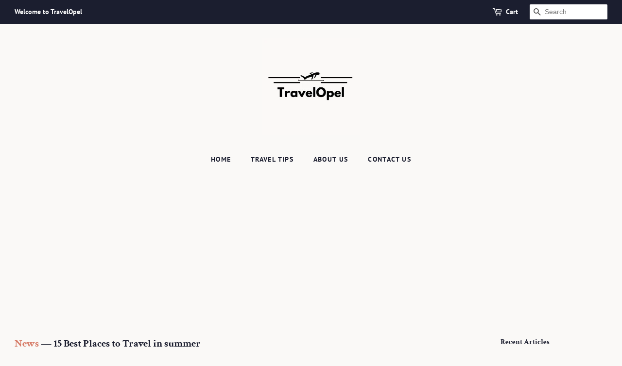

--- FILE ---
content_type: text/html; charset=utf-8
request_url: https://travelopel.com/blogs/news/tagged/15-best-places-to-travel-in-summer
body_size: 13354
content:
<!doctype html>
<html class="no-js">
<head>

  <!-- GetYourGuide Analytics -->

<script async defer src="https://widget.getyourguide.com/dist/pa.umd.production.min.js" data-gyg-partner-id="71TASCN"></script>
  <script async custom-element="amp-auto-ads"
        src="https://cdn.ampproject.org/v0/amp-auto-ads-0.1.js">
</script>
  <!-- Global site tag (gtag.js) - Google Analytics -->
<script async src="https://www.googletagmanager.com/gtag/js?id=UA-172508094-1"></script>
<script>
  window.dataLayer = window.dataLayer || [];
  function gtag(){dataLayer.push(arguments);}
  gtag('js', new Date());

  gtag('config', 'UA-172508094-1');
</script>

  <meta name="google-site-verification" content="3ctAiq8CHfFjde80c5-hAdon-Wz-zKMzTEit0X_dGyE" />
  
  <meta name="p:domain_verify" content="cf1715be38c811b8409acf72b9fdbd9d"/>
<script data-ad-client="ca-pub-2759357828632257" async src="https://pagead2.googlesyndication.com/pagead/js/adsbygoogle.js"></script>
  <!-- Basic page needs ================================================== -->
  <meta charset="utf-8">
  <meta http-equiv="X-UA-Compatible" content="IE=edge,chrome=1">

  

  <!-- Title and description ================================================== -->
  <title>
  News &ndash; Tagged &quot;15 Best Places to Travel in summer&quot; &ndash; TravelOpel.Com
  </title>

  

  <!-- Social meta ================================================== -->
  <!-- /snippets/social-meta-tags.liquid -->




<meta property="og:site_name" content="TravelOpel.Com">
<meta property="og:url" content="https://travelopel.com/blogs/news/tagged/15-best-places-to-travel-in-summer">
<meta property="og:title" content="News">
<meta property="og:type" content="website">
<meta property="og:description" content="We live for traveling, we publish travel news, guides, tips and ideas of the most beautiful places, best vacation spots and bucket list places to visit">





<meta name="twitter:card" content="summary_large_image">
<meta name="twitter:title" content="News">
<meta name="twitter:description" content="We live for traveling, we publish travel news, guides, tips and ideas of the most beautiful places, best vacation spots and bucket list places to visit">


  <!-- Helpers ================================================== -->
  <link rel="canonical" href="https://travelopel.com/blogs/news/tagged/15-best-places-to-travel-in-summer">
  <meta name="viewport" content="width=device-width,initial-scale=1">
  <meta name="theme-color" content="#d77e6a">

  <!-- CSS ================================================== -->
  <link href="//travelopel.com/cdn/shop/t/2/assets/timber.scss.css?v=55415790811601212581759516715" rel="stylesheet" type="text/css" media="all" />
  <link href="//travelopel.com/cdn/shop/t/2/assets/theme.scss.css?v=142478185994790625621759516714" rel="stylesheet" type="text/css" media="all" />

  <script>
    window.theme = window.theme || {};

    var theme = {
      strings: {
        addToCart: "Add to Cart",
        soldOut: "Sold Out",
        unavailable: "Unavailable",
        zoomClose: "Close (Esc)",
        zoomPrev: "Previous (Left arrow key)",
        zoomNext: "Next (Right arrow key)",
        addressError: "Error looking up that address",
        addressNoResults: "No results for that address",
        addressQueryLimit: "You have exceeded the Google API usage limit. Consider upgrading to a \u003ca href=\"https:\/\/developers.google.com\/maps\/premium\/usage-limits\"\u003ePremium Plan\u003c\/a\u003e.",
        authError: "There was a problem authenticating your Google Maps API Key."
      },
      settings: {
        // Adding some settings to allow the editor to update correctly when they are changed
        enableWideLayout: true,
        typeAccentTransform: true,
        typeAccentSpacing: true,
        baseFontSize: '16px',
        headerBaseFontSize: '30px',
        accentFontSize: '14px'
      },
      variables: {
        mediaQueryMedium: 'screen and (max-width: 768px)',
        bpSmall: false
      },
      moneyFormat: "${{amount}}"
    }

    document.documentElement.className = document.documentElement.className.replace('no-js', 'supports-js');
  </script>

  <!-- Header hook for plugins ================================================== -->
  <script>window.performance && window.performance.mark && window.performance.mark('shopify.content_for_header.start');</script><meta id="shopify-digital-wallet" name="shopify-digital-wallet" content="/28345958497/digital_wallets/dialog">
<link rel="alternate" type="application/atom+xml" title="Feed" href="/blogs/news/tagged/15-best-places-to-travel-in-summer.atom" />
<script async="async" src="/checkouts/internal/preloads.js?locale=en-US"></script>
<script id="shopify-features" type="application/json">{"accessToken":"342ce9db5153c2e3d594217a6bf31e0c","betas":["rich-media-storefront-analytics"],"domain":"travelopel.com","predictiveSearch":true,"shopId":28345958497,"locale":"en"}</script>
<script>var Shopify = Shopify || {};
Shopify.shop = "travelflame.myshopify.com";
Shopify.locale = "en";
Shopify.currency = {"active":"USD","rate":"1.0"};
Shopify.country = "US";
Shopify.theme = {"name":"Minimal","id":81956405345,"schema_name":"Minimal","schema_version":"11.7.15","theme_store_id":380,"role":"main"};
Shopify.theme.handle = "null";
Shopify.theme.style = {"id":null,"handle":null};
Shopify.cdnHost = "travelopel.com/cdn";
Shopify.routes = Shopify.routes || {};
Shopify.routes.root = "/";</script>
<script type="module">!function(o){(o.Shopify=o.Shopify||{}).modules=!0}(window);</script>
<script>!function(o){function n(){var o=[];function n(){o.push(Array.prototype.slice.apply(arguments))}return n.q=o,n}var t=o.Shopify=o.Shopify||{};t.loadFeatures=n(),t.autoloadFeatures=n()}(window);</script>
<script id="shop-js-analytics" type="application/json">{"pageType":"blog"}</script>
<script defer="defer" async type="module" src="//travelopel.com/cdn/shopifycloud/shop-js/modules/v2/client.init-shop-cart-sync_D0dqhulL.en.esm.js"></script>
<script defer="defer" async type="module" src="//travelopel.com/cdn/shopifycloud/shop-js/modules/v2/chunk.common_CpVO7qML.esm.js"></script>
<script type="module">
  await import("//travelopel.com/cdn/shopifycloud/shop-js/modules/v2/client.init-shop-cart-sync_D0dqhulL.en.esm.js");
await import("//travelopel.com/cdn/shopifycloud/shop-js/modules/v2/chunk.common_CpVO7qML.esm.js");

  window.Shopify.SignInWithShop?.initShopCartSync?.({"fedCMEnabled":true,"windoidEnabled":true});

</script>
<script id="__st">var __st={"a":28345958497,"offset":25200,"reqid":"ea770f35-68f5-45f3-886d-8723dabe840d-1763846302","pageurl":"travelopel.com\/blogs\/news\/tagged\/15-best-places-to-travel-in-summer","s":"blogs-50556141665","u":"a887f43d5d5a","p":"blog","rtyp":"blog","rid":50556141665};</script>
<script>window.ShopifyPaypalV4VisibilityTracking = true;</script>
<script id="captcha-bootstrap">!function(){'use strict';const t='contact',e='account',n='new_comment',o=[[t,t],['blogs',n],['comments',n],[t,'customer']],c=[[e,'customer_login'],[e,'guest_login'],[e,'recover_customer_password'],[e,'create_customer']],r=t=>t.map((([t,e])=>`form[action*='/${t}']:not([data-nocaptcha='true']) input[name='form_type'][value='${e}']`)).join(','),a=t=>()=>t?[...document.querySelectorAll(t)].map((t=>t.form)):[];function s(){const t=[...o],e=r(t);return a(e)}const i='password',u='form_key',d=['recaptcha-v3-token','g-recaptcha-response','h-captcha-response',i],f=()=>{try{return window.sessionStorage}catch{return}},m='__shopify_v',_=t=>t.elements[u];function p(t,e,n=!1){try{const o=window.sessionStorage,c=JSON.parse(o.getItem(e)),{data:r}=function(t){const{data:e,action:n}=t;return t[m]||n?{data:e,action:n}:{data:t,action:n}}(c);for(const[e,n]of Object.entries(r))t.elements[e]&&(t.elements[e].value=n);n&&o.removeItem(e)}catch(o){console.error('form repopulation failed',{error:o})}}const l='form_type',E='cptcha';function T(t){t.dataset[E]=!0}const w=window,h=w.document,L='Shopify',v='ce_forms',y='captcha';let A=!1;((t,e)=>{const n=(g='f06e6c50-85a8-45c8-87d0-21a2b65856fe',I='https://cdn.shopify.com/shopifycloud/storefront-forms-hcaptcha/ce_storefront_forms_captcha_hcaptcha.v1.5.2.iife.js',D={infoText:'Protected by hCaptcha',privacyText:'Privacy',termsText:'Terms'},(t,e,n)=>{const o=w[L][v],c=o.bindForm;if(c)return c(t,g,e,D).then(n);var r;o.q.push([[t,g,e,D],n]),r=I,A||(h.body.append(Object.assign(h.createElement('script'),{id:'captcha-provider',async:!0,src:r})),A=!0)});var g,I,D;w[L]=w[L]||{},w[L][v]=w[L][v]||{},w[L][v].q=[],w[L][y]=w[L][y]||{},w[L][y].protect=function(t,e){n(t,void 0,e),T(t)},Object.freeze(w[L][y]),function(t,e,n,w,h,L){const[v,y,A,g]=function(t,e,n){const i=e?o:[],u=t?c:[],d=[...i,...u],f=r(d),m=r(i),_=r(d.filter((([t,e])=>n.includes(e))));return[a(f),a(m),a(_),s()]}(w,h,L),I=t=>{const e=t.target;return e instanceof HTMLFormElement?e:e&&e.form},D=t=>v().includes(t);t.addEventListener('submit',(t=>{const e=I(t);if(!e)return;const n=D(e)&&!e.dataset.hcaptchaBound&&!e.dataset.recaptchaBound,o=_(e),c=g().includes(e)&&(!o||!o.value);(n||c)&&t.preventDefault(),c&&!n&&(function(t){try{if(!f())return;!function(t){const e=f();if(!e)return;const n=_(t);if(!n)return;const o=n.value;o&&e.removeItem(o)}(t);const e=Array.from(Array(32),(()=>Math.random().toString(36)[2])).join('');!function(t,e){_(t)||t.append(Object.assign(document.createElement('input'),{type:'hidden',name:u})),t.elements[u].value=e}(t,e),function(t,e){const n=f();if(!n)return;const o=[...t.querySelectorAll(`input[type='${i}']`)].map((({name:t})=>t)),c=[...d,...o],r={};for(const[a,s]of new FormData(t).entries())c.includes(a)||(r[a]=s);n.setItem(e,JSON.stringify({[m]:1,action:t.action,data:r}))}(t,e)}catch(e){console.error('failed to persist form',e)}}(e),e.submit())}));const S=(t,e)=>{t&&!t.dataset[E]&&(n(t,e.some((e=>e===t))),T(t))};for(const o of['focusin','change'])t.addEventListener(o,(t=>{const e=I(t);D(e)&&S(e,y())}));const B=e.get('form_key'),M=e.get(l),P=B&&M;t.addEventListener('DOMContentLoaded',(()=>{const t=y();if(P)for(const e of t)e.elements[l].value===M&&p(e,B);[...new Set([...A(),...v().filter((t=>'true'===t.dataset.shopifyCaptcha))])].forEach((e=>S(e,t)))}))}(h,new URLSearchParams(w.location.search),n,t,e,['guest_login'])})(!0,!0)}();</script>
<script integrity="sha256-52AcMU7V7pcBOXWImdc/TAGTFKeNjmkeM1Pvks/DTgc=" data-source-attribution="shopify.loadfeatures" defer="defer" src="//travelopel.com/cdn/shopifycloud/storefront/assets/storefront/load_feature-81c60534.js" crossorigin="anonymous"></script>
<script data-source-attribution="shopify.dynamic_checkout.dynamic.init">var Shopify=Shopify||{};Shopify.PaymentButton=Shopify.PaymentButton||{isStorefrontPortableWallets:!0,init:function(){window.Shopify.PaymentButton.init=function(){};var t=document.createElement("script");t.src="https://travelopel.com/cdn/shopifycloud/portable-wallets/latest/portable-wallets.en.js",t.type="module",document.head.appendChild(t)}};
</script>
<script data-source-attribution="shopify.dynamic_checkout.buyer_consent">
  function portableWalletsHideBuyerConsent(e){var t=document.getElementById("shopify-buyer-consent"),n=document.getElementById("shopify-subscription-policy-button");t&&n&&(t.classList.add("hidden"),t.setAttribute("aria-hidden","true"),n.removeEventListener("click",e))}function portableWalletsShowBuyerConsent(e){var t=document.getElementById("shopify-buyer-consent"),n=document.getElementById("shopify-subscription-policy-button");t&&n&&(t.classList.remove("hidden"),t.removeAttribute("aria-hidden"),n.addEventListener("click",e))}window.Shopify?.PaymentButton&&(window.Shopify.PaymentButton.hideBuyerConsent=portableWalletsHideBuyerConsent,window.Shopify.PaymentButton.showBuyerConsent=portableWalletsShowBuyerConsent);
</script>
<script data-source-attribution="shopify.dynamic_checkout.cart.bootstrap">document.addEventListener("DOMContentLoaded",(function(){function t(){return document.querySelector("shopify-accelerated-checkout-cart, shopify-accelerated-checkout")}if(t())Shopify.PaymentButton.init();else{new MutationObserver((function(e,n){t()&&(Shopify.PaymentButton.init(),n.disconnect())})).observe(document.body,{childList:!0,subtree:!0})}}));
</script>

<script>window.performance && window.performance.mark && window.performance.mark('shopify.content_for_header.end');</script>

  <script src="//travelopel.com/cdn/shop/t/2/assets/jquery-2.2.3.min.js?v=58211863146907186831588007291" type="text/javascript"></script>

  <script src="//travelopel.com/cdn/shop/t/2/assets/lazysizes.min.js?v=155223123402716617051588007291" async="async"></script>

  
  

<meta property="og:image" content="https://cdn.shopify.com/s/files/1/0283/4595/8497/files/TravelOpel_1.jpg?height=628&pad_color=faf9f7&v=1614364459&width=1200" />
<meta property="og:image:secure_url" content="https://cdn.shopify.com/s/files/1/0283/4595/8497/files/TravelOpel_1.jpg?height=628&pad_color=faf9f7&v=1614364459&width=1200" />
<meta property="og:image:width" content="1200" />
<meta property="og:image:height" content="628" />
<link href="https://monorail-edge.shopifysvc.com" rel="dns-prefetch">
<script>(function(){if ("sendBeacon" in navigator && "performance" in window) {try {var session_token_from_headers = performance.getEntriesByType('navigation')[0].serverTiming.find(x => x.name == '_s').description;} catch {var session_token_from_headers = undefined;}var session_cookie_matches = document.cookie.match(/_shopify_s=([^;]*)/);var session_token_from_cookie = session_cookie_matches && session_cookie_matches.length === 2 ? session_cookie_matches[1] : "";var session_token = session_token_from_headers || session_token_from_cookie || "";function handle_abandonment_event(e) {var entries = performance.getEntries().filter(function(entry) {return /monorail-edge.shopifysvc.com/.test(entry.name);});if (!window.abandonment_tracked && entries.length === 0) {window.abandonment_tracked = true;var currentMs = Date.now();var navigation_start = performance.timing.navigationStart;var payload = {shop_id: 28345958497,url: window.location.href,navigation_start,duration: currentMs - navigation_start,session_token,page_type: "blog"};window.navigator.sendBeacon("https://monorail-edge.shopifysvc.com/v1/produce", JSON.stringify({schema_id: "online_store_buyer_site_abandonment/1.1",payload: payload,metadata: {event_created_at_ms: currentMs,event_sent_at_ms: currentMs}}));}}window.addEventListener('pagehide', handle_abandonment_event);}}());</script>
<script id="web-pixels-manager-setup">(function e(e,d,r,n,o){if(void 0===o&&(o={}),!Boolean(null===(a=null===(i=window.Shopify)||void 0===i?void 0:i.analytics)||void 0===a?void 0:a.replayQueue)){var i,a;window.Shopify=window.Shopify||{};var t=window.Shopify;t.analytics=t.analytics||{};var s=t.analytics;s.replayQueue=[],s.publish=function(e,d,r){return s.replayQueue.push([e,d,r]),!0};try{self.performance.mark("wpm:start")}catch(e){}var l=function(){var e={modern:/Edge?\/(1{2}[4-9]|1[2-9]\d|[2-9]\d{2}|\d{4,})\.\d+(\.\d+|)|Firefox\/(1{2}[4-9]|1[2-9]\d|[2-9]\d{2}|\d{4,})\.\d+(\.\d+|)|Chrom(ium|e)\/(9{2}|\d{3,})\.\d+(\.\d+|)|(Maci|X1{2}).+ Version\/(15\.\d+|(1[6-9]|[2-9]\d|\d{3,})\.\d+)([,.]\d+|)( \(\w+\)|)( Mobile\/\w+|) Safari\/|Chrome.+OPR\/(9{2}|\d{3,})\.\d+\.\d+|(CPU[ +]OS|iPhone[ +]OS|CPU[ +]iPhone|CPU IPhone OS|CPU iPad OS)[ +]+(15[._]\d+|(1[6-9]|[2-9]\d|\d{3,})[._]\d+)([._]\d+|)|Android:?[ /-](13[3-9]|1[4-9]\d|[2-9]\d{2}|\d{4,})(\.\d+|)(\.\d+|)|Android.+Firefox\/(13[5-9]|1[4-9]\d|[2-9]\d{2}|\d{4,})\.\d+(\.\d+|)|Android.+Chrom(ium|e)\/(13[3-9]|1[4-9]\d|[2-9]\d{2}|\d{4,})\.\d+(\.\d+|)|SamsungBrowser\/([2-9]\d|\d{3,})\.\d+/,legacy:/Edge?\/(1[6-9]|[2-9]\d|\d{3,})\.\d+(\.\d+|)|Firefox\/(5[4-9]|[6-9]\d|\d{3,})\.\d+(\.\d+|)|Chrom(ium|e)\/(5[1-9]|[6-9]\d|\d{3,})\.\d+(\.\d+|)([\d.]+$|.*Safari\/(?![\d.]+ Edge\/[\d.]+$))|(Maci|X1{2}).+ Version\/(10\.\d+|(1[1-9]|[2-9]\d|\d{3,})\.\d+)([,.]\d+|)( \(\w+\)|)( Mobile\/\w+|) Safari\/|Chrome.+OPR\/(3[89]|[4-9]\d|\d{3,})\.\d+\.\d+|(CPU[ +]OS|iPhone[ +]OS|CPU[ +]iPhone|CPU IPhone OS|CPU iPad OS)[ +]+(10[._]\d+|(1[1-9]|[2-9]\d|\d{3,})[._]\d+)([._]\d+|)|Android:?[ /-](13[3-9]|1[4-9]\d|[2-9]\d{2}|\d{4,})(\.\d+|)(\.\d+|)|Mobile Safari.+OPR\/([89]\d|\d{3,})\.\d+\.\d+|Android.+Firefox\/(13[5-9]|1[4-9]\d|[2-9]\d{2}|\d{4,})\.\d+(\.\d+|)|Android.+Chrom(ium|e)\/(13[3-9]|1[4-9]\d|[2-9]\d{2}|\d{4,})\.\d+(\.\d+|)|Android.+(UC? ?Browser|UCWEB|U3)[ /]?(15\.([5-9]|\d{2,})|(1[6-9]|[2-9]\d|\d{3,})\.\d+)\.\d+|SamsungBrowser\/(5\.\d+|([6-9]|\d{2,})\.\d+)|Android.+MQ{2}Browser\/(14(\.(9|\d{2,})|)|(1[5-9]|[2-9]\d|\d{3,})(\.\d+|))(\.\d+|)|K[Aa][Ii]OS\/(3\.\d+|([4-9]|\d{2,})\.\d+)(\.\d+|)/},d=e.modern,r=e.legacy,n=navigator.userAgent;return n.match(d)?"modern":n.match(r)?"legacy":"unknown"}(),u="modern"===l?"modern":"legacy",c=(null!=n?n:{modern:"",legacy:""})[u],f=function(e){return[e.baseUrl,"/wpm","/b",e.hashVersion,"modern"===e.buildTarget?"m":"l",".js"].join("")}({baseUrl:d,hashVersion:r,buildTarget:u}),m=function(e){var d=e.version,r=e.bundleTarget,n=e.surface,o=e.pageUrl,i=e.monorailEndpoint;return{emit:function(e){var a=e.status,t=e.errorMsg,s=(new Date).getTime(),l=JSON.stringify({metadata:{event_sent_at_ms:s},events:[{schema_id:"web_pixels_manager_load/3.1",payload:{version:d,bundle_target:r,page_url:o,status:a,surface:n,error_msg:t},metadata:{event_created_at_ms:s}}]});if(!i)return console&&console.warn&&console.warn("[Web Pixels Manager] No Monorail endpoint provided, skipping logging."),!1;try{return self.navigator.sendBeacon.bind(self.navigator)(i,l)}catch(e){}var u=new XMLHttpRequest;try{return u.open("POST",i,!0),u.setRequestHeader("Content-Type","text/plain"),u.send(l),!0}catch(e){return console&&console.warn&&console.warn("[Web Pixels Manager] Got an unhandled error while logging to Monorail."),!1}}}}({version:r,bundleTarget:l,surface:e.surface,pageUrl:self.location.href,monorailEndpoint:e.monorailEndpoint});try{o.browserTarget=l,function(e){var d=e.src,r=e.async,n=void 0===r||r,o=e.onload,i=e.onerror,a=e.sri,t=e.scriptDataAttributes,s=void 0===t?{}:t,l=document.createElement("script"),u=document.querySelector("head"),c=document.querySelector("body");if(l.async=n,l.src=d,a&&(l.integrity=a,l.crossOrigin="anonymous"),s)for(var f in s)if(Object.prototype.hasOwnProperty.call(s,f))try{l.dataset[f]=s[f]}catch(e){}if(o&&l.addEventListener("load",o),i&&l.addEventListener("error",i),u)u.appendChild(l);else{if(!c)throw new Error("Did not find a head or body element to append the script");c.appendChild(l)}}({src:f,async:!0,onload:function(){if(!function(){var e,d;return Boolean(null===(d=null===(e=window.Shopify)||void 0===e?void 0:e.analytics)||void 0===d?void 0:d.initialized)}()){var d=window.webPixelsManager.init(e)||void 0;if(d){var r=window.Shopify.analytics;r.replayQueue.forEach((function(e){var r=e[0],n=e[1],o=e[2];d.publishCustomEvent(r,n,o)})),r.replayQueue=[],r.publish=d.publishCustomEvent,r.visitor=d.visitor,r.initialized=!0}}},onerror:function(){return m.emit({status:"failed",errorMsg:"".concat(f," has failed to load")})},sri:function(e){var d=/^sha384-[A-Za-z0-9+/=]+$/;return"string"==typeof e&&d.test(e)}(c)?c:"",scriptDataAttributes:o}),m.emit({status:"loading"})}catch(e){m.emit({status:"failed",errorMsg:(null==e?void 0:e.message)||"Unknown error"})}}})({shopId: 28345958497,storefrontBaseUrl: "https://travelopel.com",extensionsBaseUrl: "https://extensions.shopifycdn.com/cdn/shopifycloud/web-pixels-manager",monorailEndpoint: "https://monorail-edge.shopifysvc.com/unstable/produce_batch",surface: "storefront-renderer",enabledBetaFlags: ["2dca8a86"],webPixelsConfigList: [{"id":"200769633","configuration":"{\"config\":\"{\\\"pixel_id\\\":\\\"G-Q5B9HXKBSL\\\",\\\"gtag_events\\\":[{\\\"type\\\":\\\"purchase\\\",\\\"action_label\\\":\\\"G-Q5B9HXKBSL\\\"},{\\\"type\\\":\\\"page_view\\\",\\\"action_label\\\":\\\"G-Q5B9HXKBSL\\\"},{\\\"type\\\":\\\"view_item\\\",\\\"action_label\\\":\\\"G-Q5B9HXKBSL\\\"},{\\\"type\\\":\\\"search\\\",\\\"action_label\\\":\\\"G-Q5B9HXKBSL\\\"},{\\\"type\\\":\\\"add_to_cart\\\",\\\"action_label\\\":\\\"G-Q5B9HXKBSL\\\"},{\\\"type\\\":\\\"begin_checkout\\\",\\\"action_label\\\":\\\"G-Q5B9HXKBSL\\\"},{\\\"type\\\":\\\"add_payment_info\\\",\\\"action_label\\\":\\\"G-Q5B9HXKBSL\\\"}],\\\"enable_monitoring_mode\\\":false}\"}","eventPayloadVersion":"v1","runtimeContext":"OPEN","scriptVersion":"b2a88bafab3e21179ed38636efcd8a93","type":"APP","apiClientId":1780363,"privacyPurposes":[],"dataSharingAdjustments":{"protectedCustomerApprovalScopes":["read_customer_address","read_customer_email","read_customer_name","read_customer_personal_data","read_customer_phone"]}},{"id":"shopify-app-pixel","configuration":"{}","eventPayloadVersion":"v1","runtimeContext":"STRICT","scriptVersion":"0450","apiClientId":"shopify-pixel","type":"APP","privacyPurposes":["ANALYTICS","MARKETING"]},{"id":"shopify-custom-pixel","eventPayloadVersion":"v1","runtimeContext":"LAX","scriptVersion":"0450","apiClientId":"shopify-pixel","type":"CUSTOM","privacyPurposes":["ANALYTICS","MARKETING"]}],isMerchantRequest: false,initData: {"shop":{"name":"TravelOpel.Com","paymentSettings":{"currencyCode":"USD"},"myshopifyDomain":"travelflame.myshopify.com","countryCode":"VN","storefrontUrl":"https:\/\/travelopel.com"},"customer":null,"cart":null,"checkout":null,"productVariants":[],"purchasingCompany":null},},"https://travelopel.com/cdn","ae1676cfwd2530674p4253c800m34e853cb",{"modern":"","legacy":""},{"shopId":"28345958497","storefrontBaseUrl":"https:\/\/travelopel.com","extensionBaseUrl":"https:\/\/extensions.shopifycdn.com\/cdn\/shopifycloud\/web-pixels-manager","surface":"storefront-renderer","enabledBetaFlags":"[\"2dca8a86\"]","isMerchantRequest":"false","hashVersion":"ae1676cfwd2530674p4253c800m34e853cb","publish":"custom","events":"[[\"page_viewed\",{}]]"});</script><script>
  window.ShopifyAnalytics = window.ShopifyAnalytics || {};
  window.ShopifyAnalytics.meta = window.ShopifyAnalytics.meta || {};
  window.ShopifyAnalytics.meta.currency = 'USD';
  var meta = {"page":{"pageType":"blog","resourceType":"blog","resourceId":50556141665}};
  for (var attr in meta) {
    window.ShopifyAnalytics.meta[attr] = meta[attr];
  }
</script>
<script class="analytics">
  (function () {
    var customDocumentWrite = function(content) {
      var jquery = null;

      if (window.jQuery) {
        jquery = window.jQuery;
      } else if (window.Checkout && window.Checkout.$) {
        jquery = window.Checkout.$;
      }

      if (jquery) {
        jquery('body').append(content);
      }
    };

    var hasLoggedConversion = function(token) {
      if (token) {
        return document.cookie.indexOf('loggedConversion=' + token) !== -1;
      }
      return false;
    }

    var setCookieIfConversion = function(token) {
      if (token) {
        var twoMonthsFromNow = new Date(Date.now());
        twoMonthsFromNow.setMonth(twoMonthsFromNow.getMonth() + 2);

        document.cookie = 'loggedConversion=' + token + '; expires=' + twoMonthsFromNow;
      }
    }

    var trekkie = window.ShopifyAnalytics.lib = window.trekkie = window.trekkie || [];
    if (trekkie.integrations) {
      return;
    }
    trekkie.methods = [
      'identify',
      'page',
      'ready',
      'track',
      'trackForm',
      'trackLink'
    ];
    trekkie.factory = function(method) {
      return function() {
        var args = Array.prototype.slice.call(arguments);
        args.unshift(method);
        trekkie.push(args);
        return trekkie;
      };
    };
    for (var i = 0; i < trekkie.methods.length; i++) {
      var key = trekkie.methods[i];
      trekkie[key] = trekkie.factory(key);
    }
    trekkie.load = function(config) {
      trekkie.config = config || {};
      trekkie.config.initialDocumentCookie = document.cookie;
      var first = document.getElementsByTagName('script')[0];
      var script = document.createElement('script');
      script.type = 'text/javascript';
      script.onerror = function(e) {
        var scriptFallback = document.createElement('script');
        scriptFallback.type = 'text/javascript';
        scriptFallback.onerror = function(error) {
                var Monorail = {
      produce: function produce(monorailDomain, schemaId, payload) {
        var currentMs = new Date().getTime();
        var event = {
          schema_id: schemaId,
          payload: payload,
          metadata: {
            event_created_at_ms: currentMs,
            event_sent_at_ms: currentMs
          }
        };
        return Monorail.sendRequest("https://" + monorailDomain + "/v1/produce", JSON.stringify(event));
      },
      sendRequest: function sendRequest(endpointUrl, payload) {
        // Try the sendBeacon API
        if (window && window.navigator && typeof window.navigator.sendBeacon === 'function' && typeof window.Blob === 'function' && !Monorail.isIos12()) {
          var blobData = new window.Blob([payload], {
            type: 'text/plain'
          });

          if (window.navigator.sendBeacon(endpointUrl, blobData)) {
            return true;
          } // sendBeacon was not successful

        } // XHR beacon

        var xhr = new XMLHttpRequest();

        try {
          xhr.open('POST', endpointUrl);
          xhr.setRequestHeader('Content-Type', 'text/plain');
          xhr.send(payload);
        } catch (e) {
          console.log(e);
        }

        return false;
      },
      isIos12: function isIos12() {
        return window.navigator.userAgent.lastIndexOf('iPhone; CPU iPhone OS 12_') !== -1 || window.navigator.userAgent.lastIndexOf('iPad; CPU OS 12_') !== -1;
      }
    };
    Monorail.produce('monorail-edge.shopifysvc.com',
      'trekkie_storefront_load_errors/1.1',
      {shop_id: 28345958497,
      theme_id: 81956405345,
      app_name: "storefront",
      context_url: window.location.href,
      source_url: "//travelopel.com/cdn/s/trekkie.storefront.3c703df509f0f96f3237c9daa54e2777acf1a1dd.min.js"});

        };
        scriptFallback.async = true;
        scriptFallback.src = '//travelopel.com/cdn/s/trekkie.storefront.3c703df509f0f96f3237c9daa54e2777acf1a1dd.min.js';
        first.parentNode.insertBefore(scriptFallback, first);
      };
      script.async = true;
      script.src = '//travelopel.com/cdn/s/trekkie.storefront.3c703df509f0f96f3237c9daa54e2777acf1a1dd.min.js';
      first.parentNode.insertBefore(script, first);
    };
    trekkie.load(
      {"Trekkie":{"appName":"storefront","development":false,"defaultAttributes":{"shopId":28345958497,"isMerchantRequest":null,"themeId":81956405345,"themeCityHash":"4438921339781850695","contentLanguage":"en","currency":"USD","eventMetadataId":"637961a5-2bca-4e03-aa0f-b0f9ed46e973"},"isServerSideCookieWritingEnabled":true,"monorailRegion":"shop_domain","enabledBetaFlags":["f0df213a"]},"Session Attribution":{},"S2S":{"facebookCapiEnabled":false,"source":"trekkie-storefront-renderer","apiClientId":580111}}
    );

    var loaded = false;
    trekkie.ready(function() {
      if (loaded) return;
      loaded = true;

      window.ShopifyAnalytics.lib = window.trekkie;

      var originalDocumentWrite = document.write;
      document.write = customDocumentWrite;
      try { window.ShopifyAnalytics.merchantGoogleAnalytics.call(this); } catch(error) {};
      document.write = originalDocumentWrite;

      window.ShopifyAnalytics.lib.page(null,{"pageType":"blog","resourceType":"blog","resourceId":50556141665,"shopifyEmitted":true});

      var match = window.location.pathname.match(/checkouts\/(.+)\/(thank_you|post_purchase)/)
      var token = match? match[1]: undefined;
      if (!hasLoggedConversion(token)) {
        setCookieIfConversion(token);
        
      }
    });


        var eventsListenerScript = document.createElement('script');
        eventsListenerScript.async = true;
        eventsListenerScript.src = "//travelopel.com/cdn/shopifycloud/storefront/assets/shop_events_listener-3da45d37.js";
        document.getElementsByTagName('head')[0].appendChild(eventsListenerScript);

})();</script>
<script
  defer
  src="https://travelopel.com/cdn/shopifycloud/perf-kit/shopify-perf-kit-2.1.2.min.js"
  data-application="storefront-renderer"
  data-shop-id="28345958497"
  data-render-region="gcp-us-central1"
  data-page-type="blog"
  data-theme-instance-id="81956405345"
  data-theme-name="Minimal"
  data-theme-version="11.7.15"
  data-monorail-region="shop_domain"
  data-resource-timing-sampling-rate="10"
  data-shs="true"
  data-shs-beacon="true"
  data-shs-export-with-fetch="true"
  data-shs-logs-sample-rate="1"
></script>
</head>

<body id="news" class="template-blog">

  <div id="shopify-section-header" class="shopify-section"><style>
  .logo__image-wrapper {
    max-width: 200px;
  }
  /*================= If logo is above navigation ================== */
  
    .site-nav {
      
        border-top: 1px solid #faf9f7;
        border-bottom: 1px solid #faf9f7;
      
      margin-top: 30px;
    }

    
      .logo__image-wrapper {
        margin: 0 auto;
      }
    
  

  /*============ If logo is on the same line as navigation ============ */
  


  
</style>

<div data-section-id="header" data-section-type="header-section">
  <div class="header-bar">
    <div class="wrapper medium-down--hide">
      <div class="post-large--display-table">

        
          <div class="header-bar__left post-large--display-table-cell">

            

            

            
              <div class="header-bar__module header-bar__message">
                
                  Welcome to TravelOpel
                
              </div>
            

          </div>
        

        <div class="header-bar__right post-large--display-table-cell">

          

          <div class="header-bar__module">
            <span class="header-bar__sep" aria-hidden="true"></span>
            <a href="/cart" class="cart-page-link">
              <span class="icon icon-cart header-bar__cart-icon" aria-hidden="true"></span>
            </a>
          </div>

          <div class="header-bar__module">
            <a href="/cart" class="cart-page-link">
              Cart
              <span class="cart-count header-bar__cart-count hidden-count">0</span>
            </a>
          </div>

          
            
              <div class="header-bar__module header-bar__search">
                


  <form action="/search" method="get" class="header-bar__search-form clearfix" role="search">
    
    <button type="submit" class="btn btn--search icon-fallback-text header-bar__search-submit">
      <span class="icon icon-search" aria-hidden="true"></span>
      <span class="fallback-text">Search</span>
    </button>
    <input type="search" name="q" value="" aria-label="Search" class="header-bar__search-input" placeholder="Search">
  </form>


              </div>
            
          

        </div>
      </div>
    </div>

    <div class="wrapper post-large--hide announcement-bar--mobile">
      
        
          <span>Welcome to TravelOpel</span>
        
      
    </div>

    <div class="wrapper post-large--hide">
      
        <button type="button" class="mobile-nav-trigger" id="MobileNavTrigger" aria-controls="MobileNav" aria-expanded="false">
          <span class="icon icon-hamburger" aria-hidden="true"></span>
          Menu
        </button>
      
      <a href="/cart" class="cart-page-link mobile-cart-page-link">
        <span class="icon icon-cart header-bar__cart-icon" aria-hidden="true"></span>
        Cart <span class="cart-count hidden-count">0</span>
      </a>
    </div>
    <nav role="navigation">
  <ul id="MobileNav" class="mobile-nav post-large--hide">
    
      
        <li class="mobile-nav__link">
          <a
            href="/"
            class="mobile-nav"
            >
            Home
          </a>
        </li>
      
    
      
        <li class="mobile-nav__link">
          <a
            href="/blogs/travel-tips"
            class="mobile-nav"
            >
            Travel Tips
          </a>
        </li>
      
    
      
        <li class="mobile-nav__link">
          <a
            href="/pages/about-us"
            class="mobile-nav"
            >
            About Us
          </a>
        </li>
      
    
      
        <li class="mobile-nav__link">
          <a
            href="/pages/contact-us"
            class="mobile-nav"
            >
            Contact Us
          </a>
        </li>
      
    

    

    <li class="mobile-nav__link">
      
        <div class="header-bar__module header-bar__search">
          


  <form action="/search" method="get" class="header-bar__search-form clearfix" role="search">
    
    <button type="submit" class="btn btn--search icon-fallback-text header-bar__search-submit">
      <span class="icon icon-search" aria-hidden="true"></span>
      <span class="fallback-text">Search</span>
    </button>
    <input type="search" name="q" value="" aria-label="Search" class="header-bar__search-input" placeholder="Search">
  </form>


        </div>
      
    </li>
  </ul>
</nav>

  </div>

  <header class="site-header" role="banner">
    <div class="wrapper">

      
        <div class="grid--full">
          <div class="grid__item">
            
              <div class="h1 site-header__logo" itemscope itemtype="http://schema.org/Organization">
            
              
                <noscript>
                  
                  <div class="logo__image-wrapper">
                    <img src="//travelopel.com/cdn/shop/files/TravelOpel_1_200x.jpg?v=1614364459" alt="TravelOpel.Com" />
                  </div>
                </noscript>
                <div class="logo__image-wrapper supports-js">
                  <a href="/" itemprop="url" style="padding-top:100.0%;">
                    
                    <img class="logo__image lazyload"
                         src="//travelopel.com/cdn/shop/files/TravelOpel_1_300x300.jpg?v=1614364459"
                         data-src="//travelopel.com/cdn/shop/files/TravelOpel_1_{width}x.jpg?v=1614364459"
                         data-widths="[120, 180, 360, 540, 720, 900, 1080, 1296, 1512, 1728, 1944, 2048]"
                         data-aspectratio="1.0"
                         data-sizes="auto"
                         alt="TravelOpel.Com"
                         itemprop="logo">
                  </a>
                </div>
              
            
              </div>
            
          </div>
        </div>
        <div class="grid--full medium-down--hide">
          <div class="grid__item">
            
<nav>
  <ul class="site-nav" id="AccessibleNav">
    
      
        <li>
          <a
            href="/"
            class="site-nav__link"
            data-meganav-type="child"
            >
              Home
          </a>
        </li>
      
    
      
        <li>
          <a
            href="/blogs/travel-tips"
            class="site-nav__link"
            data-meganav-type="child"
            >
              Travel Tips
          </a>
        </li>
      
    
      
        <li>
          <a
            href="/pages/about-us"
            class="site-nav__link"
            data-meganav-type="child"
            >
              About Us
          </a>
        </li>
      
    
      
        <li>
          <a
            href="/pages/contact-us"
            class="site-nav__link"
            data-meganav-type="child"
            >
              Contact Us
          </a>
        </li>
      
    
  </ul>
</nav>

          </div>
        </div>
      

    </div>
  </header>
</div>



</div>

  <main class="wrapper main-content" role="main">
    <div class="grid">
        <div class="grid__item">
          

<div id="shopify-section-blog-template" class="shopify-section">

<div class="grid">

  <div class="grid__item post-large--four-fifths">

    <div class="grid">
      <div class="grid__item post-large--ten-twelfths">

        
        <header class="section-header">
          <h1 class="section-header__title h3">
            
              <a href="/blogs/news" title="">News</a> &mdash; 15 Best Places to Travel in summer
            
          </h1>
        </header>

        

          <h2><a href="/blogs/news/summer-2020-15-best-places-to-travel">Summer 2020: 15 Best Places to Travel</a></h2>
          <p class="blog-date">
            <time datetime="2020-06-18T14:16:00Z">June 18, 2020</time>
            
            
              <span class="meta-sep">&#8226;</span>
              
                <a href="/blogs/news/tagged/15-best-places-to-travel-in-summer">15 Best Places to Travel in summer</a> <span class="meta-sep">&#8226;</span> 
              
                <a href="/blogs/news/tagged/15-best-places-to-travel-in-summer-2020">15 Best Places to Travel in summer 2020</a>
              
            
          </p>

          
          <div class="rte">
            
              
              
<style>
  

  #ArticleImage-blog-template--33706541153 {
    max-width: 658px;
    max-height: 551px;
  }
  #ArticleImageWrapper-blog-template--33706541153 {
    max-width: 658px;
  }
</style>

              <p>
                <div id="ArticleImageWrapper-blog-template--33706541153" class="article__image-wrapper supports-js">
                  <div style="padding-top:83.7386018237082%;">
                    <img id="ArticleImage-blog-template--33706541153"
                         class="article__image lazyload"
                         src="//travelopel.com/cdn/shop/articles/Summer_2020__15_Best_Places_to_Travel_300x300.jpg?v=1592465274"
                         data-src="//travelopel.com/cdn/shop/articles/Summer_2020__15_Best_Places_to_Travel_{width}x.jpg?v=1592465274"
                         data-widths="[90, 120, 150, 180, 360, 480, 600, 750, 940, 1080, 1296]"
                         data-aspectratio="1.1941923774954628"
                         data-sizes="auto"
                         alt="Summer 2020: 15 Best Places to Travel">
                  </div>
                </div>
              </p>

              <noscript>
                <p><a href="/blogs/news/summer-2020-15-best-places-to-travel" title=""><img src="//travelopel.com/cdn/shop/articles/Summer_2020__15_Best_Places_to_Travel_1024x1024.jpg?v=1592465274" alt="Summer 2020: 15 Best Places to Travel" class="article__image" /></a></p>
              </noscript>
            
            
              <p>Summer is here! The best time of year for travelers arrives. At last, we are going to enjoy the sun, and this generates a lot of emotion. With the summer your holidays arrive, and it is the moment for you to make those trips of enchantment that you have dreamed of throughout the year. Where to go this summer? Here are the best summer destinations in 2020 to travel to for an amazing summer vacay with your folks! Read on, to know more about all these exciting places. There is a long list of the best places to visit in...</p>
            
          </div>

          <p><a href="/blogs/news/summer-2020-15-best-places-to-travel">Read more &rarr;</a></p>

          

        

        
      </div>
    </div>
  </div>

  <aside class="sidebar grid__item post-large--one-fifth">
    <h3 class="h4">Recent Articles</h3>

  <p>
    <a href="/blogs/news/amazing-bucket-list-destinations-to-travel-to-this-2024-91">Amazing Bucket List Destinations To Travel To This 2024 #91</a>
    <br>
    <time pubdate datetime="2024-12-28T15:16:47Z">
      <em class="text-light">December 28, 2024</em>
    </time>
  </p>

  <p>
    <a href="/blogs/news/budget-travel-tips-with-amazing-destinations-around-japan">Budget Travel Tips With Amazing Destinations Around Japan</a>
    <br>
    <time pubdate datetime="2022-03-02T19:02:10Z">
      <em class="text-light">March 2, 2022</em>
    </time>
  </p>

  <p>
    <a href="/blogs/news/virtual-travel-tours-to-bali-indonesia">Virtual Travel Tours To Bali, Indonesia</a>
    <br>
    <time pubdate datetime="2020-11-22T07:12:49Z">
      <em class="text-light">November 22, 2020</em>
    </time>
  </p>

  <p>
    <a href="/blogs/news/the-beauty-around-the-world-with-pictures-and-videos">The Beauty Around the World (With Pictures and Videos)</a>
    <br>
    <time pubdate datetime="2020-11-07T15:43:30Z">
      <em class="text-light">November 7, 2020</em>
    </time>
  </p>

  <p>
    <a href="/blogs/news/where-to-go-in-october-2020">10 Incredible Bucket List Destinations for October 2020</a>
    <br>
    <time pubdate datetime="2020-09-08T15:53:00Z">
      <em class="text-light">September 8, 2020</em>
    </time>
  </p>



  <h3 class="h4">Categories</h3>
  <ul>
    
      
      <li><a href="/blogs/news/tagged/10-best-places-to-visit-in-september" title="Show articles tagged 10 Best Places To Visit In September">10 Best Places To Visit In September</a></li>
      
    
      
      <li><a href="/blogs/news/tagged/10-least-visited-national-parks-you-must-visit-once" title="Show articles tagged 10 Least-visited National Parks You Must Visit Once">10 Least-visited National Parks You Must Visit Once</a></li>
      
    
      
      <li><a href="/blogs/news/tagged/10-national-parks-you-must-visit-once" title="Show articles tagged 10 National Parks You Must Visit Once">10 National Parks You Must Visit Once</a></li>
      
    
      
      <li><a href="/blogs/news/tagged/12-incredible-bucket-list-destinations-for-october-2020" title="Show articles tagged 12 Incredible Bucket List Destinations for October 2020">12 Incredible Bucket List Destinations for October 2020</a></li>
      
    
      
      <li>15 Best Places to Travel in summer</li>
      
    
      
      <li><a href="/blogs/news/tagged/15-best-places-to-travel-in-summer-2020" title="Show articles tagged 15 Best Places to Travel in summer 2020">15 Best Places to Travel in summer 2020</a></li>
      
    
      
      <li><a href="/blogs/news/tagged/15-of-the-best-tropical-islands-in-the-world" title="Show articles tagged 15 Of The Best Tropical Islands In The World">15 Of The Best Tropical Islands In The World</a></li>
      
    
      
      <li><a href="/blogs/news/tagged/8-places-have-the-bluest-water-in-the-world" title="Show articles tagged 8 Places Have the Bluest Water in the World">8 Places Have the Bluest Water in the World</a></li>
      
    
      
      <li><a href="/blogs/news/tagged/bali" title="Show articles tagged Bali">Bali</a></li>
      
    
      
      <li><a href="/blogs/news/tagged/best-beaches-in-asia" title="Show articles tagged best beaches in Asia">best beaches in Asia</a></li>
      
    
      
      <li><a href="/blogs/news/tagged/best-places-to-travel-in-august-2020" title="Show articles tagged Best Places To Travel in August 2020">Best Places To Travel in August 2020</a></li>
      
    
      
      <li><a href="/blogs/news/tagged/best-places-to-visit-in-october" title="Show articles tagged Best places to visit in October">Best places to visit in October</a></li>
      
    
      
      <li><a href="/blogs/news/tagged/best-places-to-visit-in-september" title="Show articles tagged Best Places To Visit In September">Best Places To Visit In September</a></li>
      
    
      
      <li><a href="/blogs/news/tagged/destinations-for-surfing" title="Show articles tagged Destinations for surfing">Destinations for surfing</a></li>
      
    
      
      <li><a href="/blogs/news/tagged/list-of-10-national-parks-least-visited" title="Show articles tagged List of 10 national parks least-visited">List of 10 national parks least-visited</a></li>
      
    
      
      <li><a href="/blogs/news/tagged/list-of-15-best-beaches-in-asia" title="Show articles tagged List of 15 best beaches in Asia">List of 15 best beaches in Asia</a></li>
      
    
      
      <li><a href="/blogs/news/tagged/list-of-places-have-the-blueset-water-in-the-world" title="Show articles tagged List of places have the blueset water in the world">List of places have the blueset water in the world</a></li>
      
    
      
      <li><a href="/blogs/news/tagged/surfing-2020" title="Show articles tagged Surfing 2020">Surfing 2020</a></li>
      
    
      
      <li><a href="/blogs/news/tagged/the-12-best-places-to-travel-in-august-2020" title="Show articles tagged The 12 Best Places To Travel in August 2020">The 12 Best Places To Travel in August 2020</a></li>
      
    
      
      <li><a href="/blogs/news/tagged/the-beauty-around-the-world" title="Show articles tagged The Beauty Around the World">The Beauty Around the World</a></li>
      
    
      
      <li><a href="/blogs/news/tagged/the-best-beaches-around-asia" title="Show articles tagged the best beaches around Asia">the best beaches around Asia</a></li>
      
    
      
      <li><a href="/blogs/news/tagged/top-15-best-scuba-diving-in-the-world" title="Show articles tagged Top 15 Best Scuba Diving In The World">Top 15 Best Scuba Diving In The World</a></li>
      
    
      
      <li><a href="/blogs/news/tagged/top-15-places-to-dive" title="Show articles tagged Top 15 Places to Dive">Top 15 Places to Dive</a></li>
      
    
      
      <li><a href="/blogs/news/tagged/top-8-bluest-water" title="Show articles tagged Top 8 bluest water">Top 8 bluest water</a></li>
      
    
      
      <li><a href="/blogs/news/tagged/top-destinations-for-surfing-this-summer-2020" title="Show articles tagged Top Destinations For Surfing This Summer 2020">Top Destinations For Surfing This Summer 2020</a></li>
      
    
      
      <li><a href="/blogs/news/tagged/tropical-islands-in-the-world" title="Show articles tagged Tropical Islands In The World">Tropical Islands In The World</a></li>
      
    
      
      <li><a href="/blogs/news/tagged/where-to-dive-in-2020" title="Show articles tagged Where to dive in 2020">Where to dive in 2020</a></li>
      
    
      
      <li><a href="/blogs/news/tagged/where-to-go-in-september" title="Show articles tagged Where to go in September">Where to go in September</a></li>
      
    
  </ul>


  </aside>

</div>






</div>

        </div>
    </div>
  </main>

  <div id="shopify-section-footer" class="shopify-section"><footer class="site-footer small--text-center" role="contentinfo">

<div class="wrapper">

  <div class="grid-uniform">

    

    

    
      
          <div class="grid__item post-large--one-quarter medium--one-half site-footer__links">
            
            <h3 class="h4"><a href="/blogs/news">Latest News</a></h3>
            
            <p class="h5"><a href="/blogs/news/amazing-bucket-list-destinations-to-travel-to-this-2024-91" title="">Amazing Bucket List Destinations To Travel To This 2024 #91</a></p>
            
              
              
<style>
  

  #ArticleImage-footer--105772974177 {
    max-width: 386.86567164179104px;
    max-height: 480px;
  }
  #ArticleImageWrapper-footer--105772974177 {
    max-width: 386.86567164179104px;
  }
</style>

              <p>
                <div id="ArticleImageWrapper-footer--105772974177" class="article__image-wrapper supports-js">
                  <div style="padding-top:124.07407407407408%;">
                    <img id="ArticleImage-footer--105772974177"
                         class="article__image lazyload"
                         src="//travelopel.com/cdn/shop/articles/WonderfulTravel_72_1_a688dead-ae01-44c1-a842-bd994dfd5c3a_300x300.jpg?v=1735373808"
                         data-src="//travelopel.com/cdn/shop/articles/WonderfulTravel_72_1_a688dead-ae01-44c1-a842-bd994dfd5c3a_{width}x.jpg?v=1735373808"
                         data-widths="[90, 120, 150, 180, 360, 480, 600, 750, 940, 1080, 1296]"
                         data-aspectratio="0.8059701492537313"
                         data-sizes="auto"
                         alt="Amazing Bucket List Destinations To Travel To This 2024 #91">
                  </div>
                </div>
              </p>

              <noscript>
                <p><a href="/blogs/news/amazing-bucket-list-destinations-to-travel-to-this-2024-91" title=""><img src="//travelopel.com/cdn/shop/articles/WonderfulTravel_72_1_a688dead-ae01-44c1-a842-bd994dfd5c3a_large.jpg?v=1735373808" alt="Amazing Bucket List Destinations To Travel To This 2024 #91" class="article__image" /></a></p>
              </noscript>
            
            
              <p>  Subscribe to our newsletter Promotions, new travel guides, giveaways and more . Directly to your inbox. Email Subscribe 1. Book your dreamy winter vacation at the Swiss Alps❄️🤍 ☃️ Escape...</p>
            
          </div>

        
    
      
          <div class="grid__item post-large--one-quarter medium--one-half site-footer__links">
            
            <h3 class="h4"><a href="/blogs/asia">Latest News</a></h3>
            
            <p class="h5"><a href="/blogs/asia/philippines-bucket-list-and-wonderful-travel-destinations-4-2024" title="">Philippines Bucket List And Wonderful Travel Destinations #4 2024</a></p>
            
              
              
<style>
  

  #ArticleImage-footer--105392734305 {
    max-width: 384.0px;
    max-height: 480px;
  }
  #ArticleImageWrapper-footer--105392734305 {
    max-width: 384.0px;
  }
</style>

              <p>
                <div id="ArticleImageWrapper-footer--105392734305" class="article__image-wrapper supports-js">
                  <div style="padding-top:125.0%;">
                    <img id="ArticleImage-footer--105392734305"
                         class="article__image lazyload"
                         src="//travelopel.com/cdn/shop/articles/BucketList_75_2_4fdac660-f2f6-4071-b3d5-7a8f6132b897_300x300.jpg?v=1715265393"
                         data-src="//travelopel.com/cdn/shop/articles/BucketList_75_2_4fdac660-f2f6-4071-b3d5-7a8f6132b897_{width}x.jpg?v=1715265393"
                         data-widths="[90, 120, 150, 180, 360, 480, 600, 750, 940, 1080, 1296]"
                         data-aspectratio="0.8"
                         data-sizes="auto"
                         alt="Philippines Bucket List And Wonderful Travel Destinations #4 2024">
                  </div>
                </div>
              </p>

              <noscript>
                <p><a href="/blogs/asia/philippines-bucket-list-and-wonderful-travel-destinations-4-2024" title=""><img src="//travelopel.com/cdn/shop/articles/BucketList_75_2_4fdac660-f2f6-4071-b3d5-7a8f6132b897_large.jpg?v=1715265393" alt="Philippines Bucket List And Wonderful Travel Destinations #4 2024" class="article__image" /></a></p>
              </noscript>
            
            
              <p>  Subscribe to our newsletter Promotions, new travel guides, giveaways and more . Directly to your inbox. Email Subscribe 1. Discover the enchanting allure of Bohol’s pristine beaches and stunning landscapes...</p>
            
          </div>

        
    
      
          <div class="grid__item post-large--one-quarter medium--one-half">
            <h3 class="h4">Follow Us</h3>
              
              <ul class="inline-list social-icons"><li>
      <a class="icon-fallback-text" href="https://www.pinterest.com/TravelOpel/" title="TravelOpel.Com on Pinterest" target="_blank" aria-describedby="a11y-new-window-external-message">
        <span class="icon icon-pinterest" aria-hidden="true"></span>
        <span class="fallback-text">Pinterest</span>
      </a>
    </li></ul>

          </div>

        
    
      
          <div class="grid__item post-large--one-quarter medium--one-half">
            <h3 class="h4">Newsletter</h3>
            
              <p>Sign up for the latest <em><strong>travel guides</strong></em> and <strong><em>tips</em></strong></p>
            
            <div class="form-vertical small--hide">
  <form method="post" action="/contact#contact_form" id="contact_form" accept-charset="UTF-8" class="contact-form"><input type="hidden" name="form_type" value="customer" /><input type="hidden" name="utf8" value="✓" />
    
    
      <input type="hidden" name="contact[tags]" value="newsletter">
      <input type="email" value="" placeholder="Your email" name="contact[email]" id="Email" class="input-group-field" aria-label="Your email" autocorrect="off" autocapitalize="off">
      <input type="submit" class="btn" name="subscribe" id="subscribe" value="Subscribe">
    
  </form>
</div>
<div class="form-vertical post-large--hide large--hide medium--hide">
  <form method="post" action="/contact#contact_form" id="contact_form" accept-charset="UTF-8" class="contact-form"><input type="hidden" name="form_type" value="customer" /><input type="hidden" name="utf8" value="✓" />
    
    
      <input type="hidden" name="contact[tags]" value="newsletter">
      <div class="input-group">
        <input type="email" value="" placeholder="Your email" name="contact[email]" id="Email" class="input-group-field" aria-label="Your email" autocorrect="off" autocapitalize="off">
        <span class="input-group-btn">
          <button type="submit" class="btn" name="commit" id="subscribe">Subscribe</button>
        </span>
      </div>
    
  </form>
</div>

          </div>

      
    
  </div>

  <hr class="hr--small hr--clear">

  <div class="grid">
   <div class="grid__item text-center">
      <p> Powered by TravelOpel. All Rights Reserved  </p>
    </div>
  </div>

  
</div>

</footer>




</div>


  <ul hidden>
    <li id="a11y-refresh-page-message">choosing a selection results in a full page refresh</li>
    <li id="a11y-external-message">Opens in a new window.</li>
    <li id="a11y-new-window-external-message">Opens external website in a new window.</li>
  </ul>

  <script src="//travelopel.com/cdn/shop/t/2/assets/theme.js?v=111521626819710852421588007292" type="text/javascript"></script>
</body>
</html>


--- FILE ---
content_type: text/html; charset=utf-8
request_url: https://www.google.com/recaptcha/api2/aframe
body_size: 266
content:
<!DOCTYPE HTML><html><head><meta http-equiv="content-type" content="text/html; charset=UTF-8"></head><body><script nonce="_I9NJpOguPTLnnIFC4Pcvg">/** Anti-fraud and anti-abuse applications only. See google.com/recaptcha */ try{var clients={'sodar':'https://pagead2.googlesyndication.com/pagead/sodar?'};window.addEventListener("message",function(a){try{if(a.source===window.parent){var b=JSON.parse(a.data);var c=clients[b['id']];if(c){var d=document.createElement('img');d.src=c+b['params']+'&rc='+(localStorage.getItem("rc::a")?sessionStorage.getItem("rc::b"):"");window.document.body.appendChild(d);sessionStorage.setItem("rc::e",parseInt(sessionStorage.getItem("rc::e")||0)+1);localStorage.setItem("rc::h",'1763846306259');}}}catch(b){}});window.parent.postMessage("_grecaptcha_ready", "*");}catch(b){}</script></body></html>